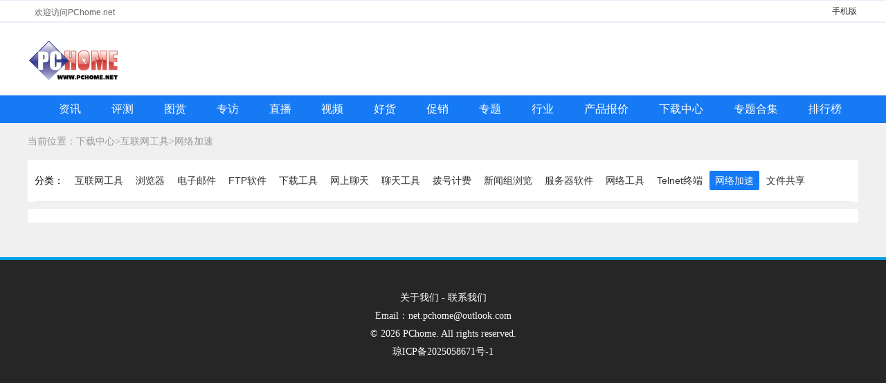

--- FILE ---
content_type: text/html; charset=GBK
request_url: https://download.pchome.net/internet/ispeed/page-22-1--1.html
body_size: 1510
content:
<!DOCTYPE html>
<html lang="en">
<head>
    <meta charset="UTF-8">
    <meta http-equiv="X-UA-Compatible" content="IE=edge">
    <meta name="viewport" content="width=device-width, initial-scale=1.0">
        <title>最热网络加速下载-PChome</title>
    <meta name="keywords" content="网络加速,网络加速软件,休闲益智下载,软件下载" />
    <meta name="description" content="网络加速软件提供了最新、最热的免费软件和绿色软件下载，下载网络加速软件就到电脑之家下载中心" />
    
    <link rel="stylesheet" href="https://download.pchome.net/static/pc/new/css/global.css">
    <link rel="stylesheet" href="https://download.pchome.net/static/pc/new/css/list.css">
    <script src="https://download.pchome.net/static/pc/new/js/jquery-1.9.1.min.js"></script>
    <script  src="https://download.pchome.net/static/pc/new/js/global.js?20230602"></script>
</head>
<body>
<div class="header-box">
    <div class="top-top clearfix">
        <div class="container-1200">
            <p>欢迎访问PChome.net</p><span><a href="https://app.pchome.net/" title="手机版">手机版</a>  </span>
        </div>
    </div>
    <div class="top-nav-box">
        <div class="top-nav">
            <p><a href="//www.pchome.net/" title="电脑之家PChome.net"></a></p>
        </div>
    </div>
    <div class="nav-main">
        <ul class="nav-ul clearfix">
            <li><a target="_blank " href="//article.pchome.net/n0/" title="资讯">资讯</a></li>
            <li><a target="_blank " href="//article.pchome.net/n0/s2/1.html" title="评测">评测</a></li>
            <li><a target="_blank " href="//article.pchome.net/n0/p2x5/1.html" title="图赏">图赏</a></li>
            <li><a target="_blank " href="//article.pchome.net/n0/s11/1.html" title="专访">专访</a></li>
            <li><a target="_blank " href="//article.pchome.net/n0/p6/1.html" title="直播">直播</a></li>
            <li><a target="_blank " href="//article.pchome.net/n0/p3/1.html" title="视频">视频</a></li>
            <li><a target="_blank " href="//article.pchome.net/n0/s6/1.html" title="好货">好货</a></li>
            <li><a target="_blank " href="//article.pchome.net/n0/s5/1.html" title="促销">促销</a></li>
            <li><a target="_blank " href="//article.pchome.net/n0/p4/1.html" title="专题">专题</a></li>
            <li><a target="_blank " href="//article.pchome.net/n0/s3/1.html" title="行业">行业</a></li>
            <li><a target="_blank " href="//product.pchome.net/" title="产品报价">产品报价</a></li>
            <li><a target="_blank " href="//download.pchome.net/" title="下载中心">下载中心</a></li>
            <li><a target="_blank " href="//download.pchome.net/zt/" title="专题合集">专题合集</a></li>
            <li><a target="_blank " href="//download.pchome.net/rank/" title="排行榜">排行榜</a></li>
        </ul>
    </div>
</div>
<div class="crumbs-box">
    当前位置：<a href="/">下载中心</a><i>&gt;</i><a href="https://download.pchome.net/internet/page-1-1--1.html">互联网工具</a><i>&gt;</i>网络加速</div>
<div class="con-box clearfix">
    <ul id="filter">
        <li data-qc="89" id="qcls">
            <span>分类：</span><p>
                <a href="https://download.pchome.net/internet/page-1-1--1.html"  >互联网工具</a>
                                <a   href="https://download.pchome.net/internet/browser/page-11-1--1.html"  >浏览器</a>
                                <a   href="https://download.pchome.net/internet/email/page-12-1--1.html"  >电子邮件</a>
                                <a   href="https://download.pchome.net/internet/ftp/page-13-1--1.html"  >FTP软件</a>
                                <a   href="https://download.pchome.net/internet/download/page-14-1--1.html"  >下载工具</a>
                                <a   href="https://download.pchome.net/internet/chat/page-15-1--1.html"  >网上聊天</a>
                                <a   href="https://download.pchome.net/internet/communications/page-16-1--1.html"  >聊天工具</a>
                                <a   href="https://download.pchome.net/internet/dialup/page-17-1--1.html"  >拨号计费</a>
                                <a   href="https://download.pchome.net/internet/news/page-18-1--1.html"  >新闻组浏览</a>
                                <a   href="https://download.pchome.net/internet/server/page-19-1--1.html"  >服务器软件</a>
                                <a   href="https://download.pchome.net/internet/tools/page-20-1--1.html"  >网络工具</a>
                                <a   href="https://download.pchome.net/internet/telnet/page-21-1--1.html"  >Telnet终端</a>
                                <a   href="https://download.pchome.net/internet/ispeed/page-22-1--1.html" class="curr" >网络加速</a>
                                <a   href="https://download.pchome.net/internet/sharing/page-23-1--1.html"  >文件共享</a>
                                <a   href="https://download.pchome.net/internet/privacy/page-24-1--1.html"  >在线私隐</a>
                                <a   href="https://download.pchome.net/internet/safe/page-25-1--1.html"  >网络安全</a>
                                <a   href="https://download.pchome.net/internet/addweb/page-26-1--1.html"  >登录搜索</a>
                                <a   href="https://download.pchome.net/internet/isearch/page-27-1--1.html"  >搜索工具</a>
                                <a   href="https://download.pchome.net/internet/modem/page-237-1--1.html"  >Modem工具</a>
                                <a   href="https://download.pchome.net/internet/bt/page-373-1--1.html"  >BT工具</a>
                
            </p>
        </li>
    </ul>
    <div class="downlist boxbg lazy clearfix">
        <ul>
            
        </ul>


        

    </div>
</div>
<div class="footer-box">
    <script type="text/javascript" charset="gbk" src="https://download.pchome.net/static/pc/new/js/commonBottom.js?2024"></script>
</div>
<script src="https://download.pchome.net/static/pc/new/js/lightbox.js"></script>
<script src="https://download.pchome.net/static/pc/new/js/imagesloaded.pkgd.min.js"></script>
<script src="https://download.pchome.net/static/pc/new/js/jquery.jscrollpane.min.js"></script>

</body>
</html><!--page sync date:2026-01-25 16:58:10-->

--- FILE ---
content_type: text/css
request_url: https://download.pchome.net/static/pc/new/css/global.css
body_size: 2610
content:
@charset "utf-8";

/* 

PChome front group public style, applicable to all channel page.

Write the date 2014-01-07. Name: global.css-2014.1.10

PChome front-end group LTD. All rights reserved.

*/

body,h1,h2,h3,h4,h5,h6,hr,p,blockquote,dl,dt,dd,ul,ol,li,pre,code,form,fieldset,legend,button,input,textarea,th,td{padding:0px; margin:0px; border:none;
    font-family:"Microsoft YaHei",Tahoma,Arial,Roboto,”Droid Sans”,”Helvetica Neue”,”Droid Sans Fallback”,”Heiti SC”,”Hiragino Sans GB”,Simsun,sans-self;}

a{ color:#333; text-decoration:none;}
a:visited { }
a:active, a:hover { text-decoration:none;}
a:focus,input:hover,button:hover,input[type='button']:hover{ outline:none;}
i, em, cite { font-style: normal; }
li{ vertical-align:bottom; overflow:hidden; list-style-type:none;}
body, button, input, select, textarea{ font:14px/1.5em "Microsoft YaHei";}

/* 超出隐藏 */
.overflow{ overflow:hidden;}        
		          
/* float */
.fl{ float: left; }
.fr{ float: right;}

/* The default style of the mouse */
.cursor{cursor:pointer;}

/* iE6 固定定位闪动 */
*html{ background-image:url(about:blank); background-attachment:fixed; font-family:"Microsoft YaHei"}  
body{font-family:"Microsoft YaHei"}

/* 图片自适应调整 并去除IE6下底部空白*/
img{ max-width:100%;border: 0 none; vertical-align: top;}

/* 文字居中 */
.txt-center{ text-align:center;}
.txt-left{ text-align:left;}
.txt-right{ text-align:right;}
.txt-justify{ text-align:justify;}

/* 自动换行 */
.word-auto{word-wrap: break-word;word-break: normal;}

/* 自动居中 */
.mg-auto{ margin-left:auto; margin-right:auto;}

/* Container-width: 960 980 1000 1200 */
.container-960{ width:960px; position:relative;}
.container-980{ width:980px; position:relative;}
.container-1000{ width:1000px; position:relative;}
.container-1200{ width:1200px; position:relative;}

/* margin */
.mg-b10{ margin-bottom:10px;}.mg-b15{ margin-bottom:15px;}.mg-b20{ margin-bottom:20px;}.mg-b30{ margin-bottom:30px;}

/* clearfix */  
.clearfix:after{ visibility: hidden;display: block;font-size: 0;content:" ";clear: both;height: 0;}
.clearfix{ *zoom:1;}

/* transtion-Hover */
.transtion{ transition:all ease 0.3s; -moz-transition:all ease 0.3s; -ms-transition:all ease 0.3s; -o-transition:all ease 0.3s; -webkit-transition:all ease 0.3s;}


a:hover {
    color: red;
}

img{
    transition: all linear 0.4s;
    -moz-transition: all linear 0.4s;
    -ms-transition: all linear 0.4s;
    -o-transition: all linear 0.4s;
    -webkit-transition: all linear 0.4s;
}
img:hover {
    transform: scale(1.06);
    -webkit-transform: scale(1.06);
    -moz-transform: scale(1.06);
    -o-transform: scale(1.06);
    -ms-transform: scale(1.06);
}
body{
    background:#f0f0f0;
}
.top-top {
    position: relative;
    width: 100%;
    height: 30px;
    margin-bottom: 15px;
    text-align: right;
    line-height: 30px;
    border-top: 1px solid #ececfb;
    border-bottom: 2px solid #ececfb;
    background-color: #fff;
    /* overflow: hidden; */
}
.header-box{
    background: #fff;
}
.crumbs-box{
    width:1200px;
    margin:0 auto;
    color: #999999;
    font-size: 14px;
    padding: 16px 0;
}
.crumbs-box a{
    color: #999999;
}
.container-1200 {
    margin: 0 auto;
}
.container-1200{
    width: 1200px;
    position: relative;
    background: #fff;
}
.top-top p {
    float: left;
    margin: 2px 0 0 10px;
    font-size: 12px;
    color: #666666;
}
.top-top span {
    margin-left: 10px;
    font-size: 12px;
    color: #666666;
}
.top-top span a {
    margin: 0 2px;
}
.top-nav{
    position: relative;
    z-index: 5;
    height: 90px;
    width: 1200px;
    margin: 0 auto;
}

.top-nav p {
    float: left;
    width: 136px;
    height: 90px;
    background: url(https://download.pchome.net/static/pc/images/logo.png) 2px 11px no-repeat;
}
.top-nav p a {
    width: 136px;
    height: 80px;
    display: block;
}
.nav-main{
    width: 100%;
    height: 40px;
    background-color: #167af4;
    color: white;
}
.nav-ul{
    width:1200px;
    margin:0 auto;
}
.nav-main li{
    float: left;
    font-size: 16px;
    text-align: center;
    line-height: 40px;
    padding: 0 22px;
}
.nav-main li:nth-child(1){
    padding-left: 45px
}
.nav-main li:nth-child(5){
    padding:0;
    width: 75px;
}
.nav-main li a{
    color: white;
}
.nav-main li a:hover{
    font-weight:800  !important;
    color: white !important
}
.nav-menu{
    position: relative;
    z-index: 2;
    padding: 20px 0 5px 0;
    background: #fff;
}

/*footer*/
.footer-box{
    background-color: #262626;
    border-top:4px solid #02a0e7;
    color: #fff !important;
    height:180px;
    width: 100%;
}
.footer-box a{
    color: #fff !important;
}
#modFootClass {
    text-align: center;
    font: 400 12px/26px "simsun";
    color: #fff;
    margin: 42px 0 0;
    font-size: 14px;}
#modFootClass a{color:#444;text-decoration: none;}
#modFootClass a:hover{color:#a00;}
#modFootClass span{font-family:microsoft yahei;}

.mod_return {
    width: 48px;
    height: 48px;
    position: fixed;
    bottom: -165px;
    right: 50%;
    margin-right: -675px;
    z-index: 9999;
    -webkit-transition: all ease 0.9s;
    -moz-transition: all ease 0.9s;
    -ms-transition: all ease 0.9s;
    -o-transition: all ease 0.9s;
    z-index: 999;
    transition: all ease 0.9s;
}

.mod_return.mod_return_appear {
    bottom: 100px;
    -webkit-transform: rotate(360deg);
    -moz-transform: rotate(360deg);
    -ms-transform: rotate(360deg);
    -o-transform: rotate(360deg);
    transform: rotate(360deg);
}

.mod_return a {
    display: block;
    width: 100%;
    height: 100%;
    background: url(https://download.pchome.net/static/pc/images/icon-tips.png) no-repeat -132px -52px;
}
.mod_return a:hover{
    background: url(https://download.pchome.net/static/pc/images/icon-tips.png) no-repeat -132px -100px;
}

.top-khd{
    /* display: none; */
    color:#52589b !important;
    position: relative;
}
.float-alink{
    display: block;
    width: 100%;
    height: 100%;
    position: absolute;
    top: 0;
    left:0;
}

.top-khd em{
    display:inline-block;
    width:10px;
    height: 15px;
    background:url(https://static.pchome.net/pchome/static/pc/images/s-phone-icon.png) no-repeat 0 0;
    vertical-align: middle;
    margin-right: 5px;
}
.float-box{
    display: none;
    position:absolute;
    right: 11px;
    top: 48px;
    width:440px;
    height:138px;
    background:url(https://static.pchome.net/pchome/static/pc/images/s-top-bg.png) no-repeat 0 0;
    z-index:9;
}
.float-box strong{
    position:absolute;
    top: -14px;
    right: 45px;
    content:"";
    display:block;
    width: 21px;
    height: 15px;
    background:url(https://static.pchome.net/pchome/static/pc/images1/sm-up-icon.png) no-repeat 0 0;
}
.float-box-left{
    float:left;
    width:306px;
    height:112px;
    margin:14px 5px 14px 14px;
    background:url(https://static.pchome.net/pchome/static/pc/images/s-top-bg1.png) no-repeat 0 0;
}
.float-icon{
    float:left;
}
.float-icon img{
    display:block;
    width:66px;
    height:66px;
    margin: 8px 14px 6px;
}
.float-icon a{
    display:block;
    width:66px;
    height:24px;
    background:#dc1301;
    line-height:24px;
    text-align:center;
    font-size:14px;
    color:#fff;
    border-radius:20px;
    margin-left:14px;
}
.float-tit{
    float:left;
    text-align: left;
    width:194px;
}
.float-tit div{
    color:#121212;
    font-weight:bold;
    font-size:18px;
    margin-top: 20px;
}
.float-tit p{
    margin:0;
    color:#333333;
    font-size:15px;
    line-height: 24px;
}
.float-box-right{
    float:left;
    width:100px;
    height: 100px;
    background:#fff;
    border-radius:15px;
    margin-top:18px;
}
.float-box-right img{
    width:82px;
    height:82px;
    display:block;
    margin:9px auto;
}

.perrorImg:hover{
    transform: scale(1);
    -webkit-transform: scale(1);
    -moz-transform: scale(1);
    -o-transform: scale(1);
    -ms-transform: scale(1);
}

--- FILE ---
content_type: text/css
request_url: https://download.pchome.net/static/pc/new/css/list.css
body_size: 2118
content:
.con-box {
    width: 1200px;
    margin: 0 auto 50px;
}

#filter {
    margin: 0;
    clear: both;
    background: #fff;
    padding: 0 10px;
}

#filter li {
    height: 28px;
    border-bottom: 1px solid #ebebeb;
    padding: 16px 0
}

#filter li span {
    float: left;
    width: 50px;
    line-height: 28px;
    display: block
}

#filter li p {
    float: left;
    width: 1126px;
    line-height: 28px;
    height: 30px;
    overflow: hidden;
}

#filter li a,#filter li a:visited {
    float: left;
    padding: 0 8px 0;
    display: block;
    line-height: 28px;
    height: 28px;
    margin-right: 2px;
    margin-bottom: 8px
}

#filter li a.curr,#filter li a.curr:visited,#filter li a:hover {
    background: #167af4;
    color: #fff;
    text-decoration: none;
    border-radius: 2px
}

#filter .uplink {
    line-height: 36px;
    height: 36px
}

#filter .uplink em {
    float: left;
    display: block;
    height: 36px;
    font-style: normal;
    border-radius: 10px
}

#filter .uplink a {
    float: left;
    line-height: 34px;
    height: 34px;
    width: 100px;
    text-align: center;
    border: 1px solid #1aabc0;
    border-left: 0;
    margin: 0
}

#filter .uplink a#bcss0 {
    border-radius: 5px 0 0 5px;
    border-left: 1px solid #1aabc0
}

#filter .uplink a#bcss3 {
    border-radius: 0 5px 5px 0
}

.boxbg {
    margin-top: 24px;
    background: #fff;
    /* padding:20px */
}

.downlist {
    margin-top: 10px
}

.downlist ul {
    padding-bottom: 20px;
    height: 100%;
    overflow: hidden
}

.downlist li {
    padding: 20px 0 20px 20px;
    float: left;
    width: 580px;
    border-bottom: 1px solid #f4f4f4;
}

.downlist li:hover {
    background: #f4f4f4
}

.downlist .g {
    position: relative;
    float: left;
    width: 90px
}

.downlist .g i {
    width: 90px;
    height: 90px;
    position: absolute;
    top: 0;
    left: 0
}
.downlist .g .sign_app_img{
     width: 90px;
     height: 90px;
     border-radius: 20px;
     overflow:hidden;
     margin-top: 14px;
     display: block;
}
.downlist .g img {
   width:100%;
   height:100%;
    
}

.downlist .ginfo {
    float: left;
    padding-left: 24px;
    width: 250px;
    font-size: 12px;
    color: #999
}

.downlist .ginfo b {
    display: block;
    line-height: 36px;
    height: 36px;
    font-size: 18px;
    overflow: hidden;
    width: 425px;
    font-weight: 400
}

.downlist .ginfo i {
    float: left;
    display: block;
    line-height: 26px;
    height: 26px;
    padding-right: 5px;
    font-style: normal;
    font-size: 12px;
    overflow: hidden
}

.downlist .ginfo .sj {
    width: 170px;
    padding-right: 0;
    font-size: 12px
}

.downlist .ginfo .lb {
    width: 52px
}

.downlist .ginfo p {
    display: block;
    line-height: 28px;
    height: 28px;
    overflow: hidden;
    width: 250px
}

.downlist a.durl {
    width: 80px;
    height: 30px;
    line-height: 30px;
    text-align: center;
    font-size: 15px;
    border: 1px solid #167af4;
    color: #167af4;
    display: block;
    float: right;
    margin: 43px 15px 0 0;
    border-radius: 5px;
}

.downlist a.durl:hover {
    background: #167af4;
    color: #fff
}

.downlist .g .sign {
    position: absolute;
    width: 45px;
    height: 50px;
    top: 0;
    left: 0;
    z-index: 1;
}

.downlist .g .sign_1 {
    background-position: -150px 1px
}

.downlist .g .sign_2 {
    background-position: 0 1px
}

.downlist .g .sign_3 {
    background-position: -613px 1px
}

.downlist .g .sign_4 {
    background-position: -48px 1px
}

.downlist .g .sign_5 {
    background-position: -200px 1px
}

.downlist .g .sign_6 {
    background-position: -252px 1px
}

.downlist .g .sign_7 {
    background-position: -303px 1px
}

.downlist .g .sign_8 {
    background-position: -355px 1px
}

.downlist .g .sign_9 {
    background-position: -407px 1px
}

.downlist .g .sign_10 {
    background-position: -459px 1px
}

.downlist .g .sign_11 {
    background-position: -511px 1px
}

.downlist .g .sign_12 {
    background-position: -562px 1px
}

.downlist .g .sign_13 {
    background-position: -668px 1px
}

.downlist .g .sign_14 {
    background-position: -721px 1px
}

.downlist .g .sign_15 {
    background-position: -778px 1px
}

#pages {
    height: 40px;
    padding: 10px 0;
    clear: both;
    text-align: center
}

#pages a,#pages a:hover,#pages a:visited {
    padding: 0 14px;
    font-size: 16px;
    border: 1px solid #e4e4e4;
    display: inline-block;
    height: 36px;
    line-height: 36px;
    text-decoration: none;
    color: #777;
    margin: 0 3px;
    background: #fff
}

#pages .active a,#pages .cur a,#pages a:hover {
    border: 1px solid #167af4;
    color: #fff;
    background: #167af4
}

#pages a b,#pages a:hover b,#pages a:visited b {
    background: 0 0;
    padding: 0;
    margin: 0;
    display: inline;
    border: none;
    color: #666
}
#page {
    clear: both;
    margin: 0px;
    height: auto;
    font-size: 14px;
    padding-top: 12px;
    padding-right: 10px;
    padding-left: 10px;
    padding-bottom: 30px;
    text-align: center;
}

#page a.selected {
    color: #fff;
    background-color: #167af4;
    border: 1px solid #167af4;

}

#page a {
    box-shadow: 0px 0px 4px #f7f7f7;
    display: inline-block;
    height: 34px;
    line-height: 34px;
    padding: 0 14px;
    margin: 0 3px;
    color: #666;
    background-color: #fff;
  
    vertical-align: middle;
    font-size: 15px;
    text-decoration: none;
    border: 1px solid #e4e4e4;
}

#page a:hover {
    display: inline-block;
    height: 34px;
    line-height: 34px;
    padding: 0 14px;
    margin: 0 3px;
    color: #fff !important;
    background-color: #167af4;
    vertical-align: middle;
    font-size: 15px;
    text-decoration: none;
}

.copy {
    line-height: 22px;
    text-align: center;
    width: 1000px;
    margin: auto
}


@media screen and (min-width: 280px) and (max-width: 1199px) {
    .container-1200,.top-nav,.nav-ul{
        width:100%;
        height: auto;
    }
    .header-box{
        background-color: #1a7eed;
        padding-top: 1px;
        padding-bottom: 1px;
    }
    .nav-ul{
        display: flex;
        overflow-x: scroll;
    }
    .top-top{
        margin-bottom: 0px;
        display: none;
    }
    .top-top span{
        margin-right:10px;
    }
    .nav-main{
        display: none;
    }
    .nav-main li{
        flex-shrink: 0;
        display: block;
        font-size: 15px;
    }
    .nav-main li:nth-child(1){
        padding-left: 22px;
    }
    .top-nav p{
        width: 200px;
        height: 30px;
        background: url(https://images.pchome.net/dealer/download/wap/img/logo.png)  no-repeat;
        background-size: 100% 100%;
        margin: 10px;
        float: none;
    }
    .top-nav p a{
        width: 100%;
        height: 100%;
    }
    .nav-main li a{
        display:block;
        width: 100%;
    }
    .crumbs-box {width: 100%;height:26px;font-size: 12px;background: #f6f6f6;color: #999999;padding: 7px 0;line-height: 26px;overflow: hidden;}
    .crumbs-box a {color: #666666;display: inline-block;margin-right: 4px;}
    .crumbs-box i {display: inline-block;width: 12px;height: 12px;}
    .con-box{
        width:100%;
        margin: 0 auto 10px;
    }
    #filter li{
        height:auto;
        padding: 16px 0 10px;
    }
    #filter li span{
        display:none;
    }
    #filter li p{
        width:100%;
        height: auto;
        line-height: normal;
    }
    #filter li p a{
        width:22%;
        padding: 0;
        margin: 0 1% 6px 1.2% !important;
        text-align: center;
        border-radius: 5px !important;
        border: 1px solid #e3e3e3;
    }
    .downlist li{
        width: 96%;
        padding: 10px 0;
        float: none;
        display: flex;
        margin: 0 auto;
    }
    .downlist .g{
        float:none;
        width: 70px;
    }
    .downlist .ginfo{
        float:none;
        flex:1;
        width: 50%;
        padding-left: 10px;
    }
    .downlist .g .sign_app_img{
        width: 70px;
        height: 70px;
        margin-top: 0;
    }
    .downlist .ginfo b{
        width: 100%;
        font-size: 16px;
        height: auto;
        line-height: normal;
    }
    .downlist .ginfo b a{
        display:block;
        width:100%;
        height: 22px;
        white-space: nowrap;
        text-overflow: ellipsis;
        overflow: hidden;
        word-break: break-all;
        margin-top: 2px;
    }
    .downlist .ginfo .sj{
        display:none;
    }
    .downlist .ginfo p{
        width:100%;
        white-space: nowrap;
        text-overflow: ellipsis;
        overflow: hidden;
        word-break: break-all;
        line-height: 22px;
        height: 22px;
    }
    .downlist .ginfo i{
        height:22px;
        line-height:22px;
    }
    .downlist a.durl{
        float: none;
        width: 64px;
        font-size: 12px;
        height: 26px;
        line-height: 26px;
        margin: 20px 0 0 5px;
    }
    #page{
        padding-bottom: 20px;
    }
    #page a {
        height: 26px;
        line-height: 26px;
        padding: 0 8px;
        font-size: 14px;
        margin-bottom: 5px;
    }
    .footer-box{
        display: none;
    }
    .footer-box1 {
        margin-top: 10px;
        background-color: #fff;
        font-size: 14px;
        color: #666666;
        height: 50px;
        line-height: 50px;
        text-align: center;
    }
}

--- FILE ---
content_type: application/javascript
request_url: https://download.pchome.net/static/pc/new/js/global.js?20230602
body_size: 5066
content:
//2023-09-13
var detailPage = /\/detail\-(\d+).html/ig.exec(location.pathname);
if ((navigator.userAgent.match(/(iPhone|iPod|Android|ios|iPad)/i))){
	var pc_url = location.href;
	if(detailPage){
		pc_url = "https://app.pchome.net/detail_"+detailPage[1]+".html";
        //window.location=pc_url;
	}
    // else{
       
    //         pc_url = pc_url.replace('download.pchome.net','app.pchome.net');
       
		
	// }
    // if(!/\/(game|shouyou|app)\/(\d+)\.html/i.test(location.pathname)||!/\/page-(\d+)-(\d+)--(\d+).html/ig.test(location.pathname)||location.pathname!="/"){
    //     window.location=pc_url;
    // }
}
var _is40=false;
function page40(){
	_is40=true;
	$('html').hide();
    $(document).ready(function(e) {
      $('body').html('<a href="http://download.pchome.net/"><img class="perrorImg" style="margin:50px auto 80px; width:960px; border:none; display:block;" src="https://download.pchome.net/static/pc/images/pchome404.jpg" alt="非常抱歉,页面没找到" />');
      $('html').show();
      $('body').css('background','#fff');
      $(".footer-box1").hide();
    })
	keycodes();
}
function keycodes(){
  // 禁止右键
  document.oncontextmenu=function(){return false};
  document.onkeydown = function(e) {
      e = window.event || e;
      var k = e.keyCode;
      //屏蔽ctrl+u，F12键
      if ((e.ctrlKey == true && k == 85) || k == 123) {
          e.keyCode = 0;
          e.returnValue = false;
          e.cancelBubble = true;
          return false;
      }
  }
}

function isMobile() {
    const ua = navigator.userAgent || navigator.vendor || window.opera;
    const userAgentRegex = /Android|webOS|iPhone|iPad|iPod|BlackBerry|IEMobile|Mobile|baiduboxapp|Opera Mini/i;
    if(userAgentRegex.test(ua)) {
        console.log("isMobile");
        return true;
    }

    if ((window.innerWidth <= 600 && window.innerHeight > window.innerWidth)  ||
        (window.innerHeight <= 600 && window.innerHeight < window.innerWidth)) {
        console.log("isMatchWH");
        return true;
    }

    return false;
}

var regions = '',downLoadInfo = '',zyyxj = true,noSource = false,id='',_equip = "pc",ua="android",AbnormalV=false,citys=""; 
if ((navigator.userAgent.match(/(iPhone|iPod|Android|ios|iPad)/i))){
    _equip = "m";
    if (navigator.userAgent.indexOf('Mac') > -1) {
        ua = "ios";
    }
    document.writeln('<script type="text/javascript" src="https://static.pchome.net/pchome/static/m/js/md5.js"></script>')
    document.writeln('<script type="text/javascript" src="https://static.pchome.net/pchome/static/m/js/base64.js"></script>')
    document.writeln('<script type="text/javascript" src="https://static.pchome.net/pchome/static/m/js/auth.js"></script>')

}
try { 

	

    $.ajax({
        type: "GET",
        async:false,
        url:"https://ipips.pchome.net/api/ipips.ashx",
        success:function(data){
			var json = $.parseJSON(data);
            if(json.ret==200){
                var json = json.data;
                citys = json.city;
                var region = json.region;
                regions =  json.region;
                // if(location.pathname!="/"&&_equip=="pc"){
                //     if(regions==decodeURI('%E5%8C%97%E4%BA%AC')||regions==decodeURI('%E6%B5%B7%E5%8D%97')){
                //     // page40();
                //     }
                // }
            }else{
                AbnormalV = true;
            } 
        },
        error:function(){
            AbnormalV = true;
        }
    })


} catch (e) {
    AbnormalV = true;
}

if(/\/(game|shouyou|app)\/(\d+)\.html/i.test(location.pathname) || detailPage){
	if(detailPage){
		id = detailPage[1];
	}else{
		id = /\/(game|shouyou|app)\/(\d+)\.html/i.exec(location.pathname)[2];
	}
	if (pageConfig.cid != 147 || pageConfig.cid != 148 || pageConfig.cid != 1001 || pageConfig.cid != 1121 || pageConfig.cid != 1123) {
        cntj();
    }

    if(!_is40){
        var obj1 = {
            id:id,
            isinit:1,
        }
        if(_equip=="pc"){
            obj1.type=1;
        }else{
            obj1.ua=ua;
        }
        $.ajax({
            type: "post",
            async:false,
            url: 'https://download.pchome.net/index.php?c=Sdw',
            data:obj1,
            success: function(data){
                var json = $.parseJSON(data);
                downLoadInfo = json.data;

                if(!isMobile() && downLoadInfo.isshow == 0) {
                    page40();
                    return;
                }

                if(!AbnormalV){
                    getAll1();
                }
            }
          })
    }
}
function getAll1(){
    var pdata = {
        softid:id,
        catid:downLoadInfo.cid,
        title:$('title').eq(0).html(),
        city:regions+","+citys,
        tag:downLoadInfo.tags,
        type:1
    }
    $.ajax({
        type: "post",
        async:false,
        url: "https://download.pchome.net/index.php?c=Getpb",
        data:pdata,
        success:function(data){
            var data = JSON.parse(data);
            if(_equip=="pc"){
                if(data.pc_pb==1){
                    if(data.pc_status.indexOf("1")>-1){
                        page40();
                        return
                    }
                    if(data.pc_status.indexOf("2")>-1){
                        noSource = true;
                    }
                    if(data.pc_status.indexOf("3")>-1){
                        zyyxj = false;
                    }
                }
            }else{
                if(data.m_pb==1){
                    if(data.m_status.indexOf("1")>-1){
                        page40();
                        return
                    }
                    if(data.m_status.indexOf("2")>-1){
                        noSource = true;
                    }
                    if(data.m_status.indexOf("3")>-1){
                        zyyxj = false;
                    }
                }
            }
            
        }
    })
    var _data = '';
    var daname ={
        pbdownload:downLoadInfo.tbtype+","+regions
    } 
    for (var i in daname) {
        _data+=i+"::"+daname[i]+"--"
    }
    var _sUrl = 'https://download.pchome.net/index.php?c=Screen';
    if(_equip=="pc"){
        _sUrl = 'https://download.pchome.net/index.php?c=Screen&pc=1'
    }
    $.ajax({
        type: "POST",
        url: _sUrl,
        data:{sn:_data},
        async:false,
        success: function(data){
            var data = JSON.parse(data);
            if(data.pbdownload=="true"){
                zyyxj = true;
            }
        }
    })
}
var _hmt = _hmt || [];
(function() {
  var hm = document.createElement("script");
  hm.src = "https://hm.baidu.com/hm.js?8981e871276803fcb7ceb19e801ce3ef";
  var s = document.getElementsByTagName("script")[0]; 
  s.parentNode.insertBefore(hm, s);
})();
if (/\/(app)\/(\d+)\.html/i.test(location.pathname)) {
    var _hmt = _hmt || [];
    (function() {
        var hm = document.createElement("script");
        hm.src = "https://hm.baidu.com/hm.js?d267123ac74eebfd0bc4ffc5abc77572";
        var s = document.getElementsByTagName("script")[0];
        s.parentNode.insertBefore(hm, s);
    }
    )();
}
function cntj() {
	var _hmt = _hmt || [];
	(function() {
		var hm = document.createElement("script");
		hm.src = "https://hm.baidu.com/hm.js?ca159bfb5b0c24555ff1e0163a15a800";
		var s = document.getElementsByTagName("script")[0];
		s.parentNode.insertBefore(hm, s);
	}
	)();
}
// 百度站长
(function(){
    var bp = document.createElement('script');
    var curProtocol = window.location.protocol.split(':')[0];
    if (curProtocol === 'https') {
        bp.src = 'https://zz.bdstatic.com/linksubmit/push.js';        
    }else {
        bp.src = 'http://push.zhanzhang.baidu.com/push.js';
    }
    var s = document.getElementsByTagName("script")[0];
    s.parentNode.insertBefore(bp, s);
})();
if(/\/page-(\d+)-(\d+)--(\d+).html/ig.test(location.pathname)||/\/(game|shouyou|app)\/(\d+)\.html/i.test(location.pathname)){
    $(function(){
        var _wid = $(window).width(); 
        if(_wid>=1199){
            return
        }
        if(!_is40){
            $("body").append('<div class="footer-box1"><p>'+decodeURI('PChome%E4%B8%8B%E8%BD%BD%E4%B8%AD%E5%BF%83%E6%89%8B%E6%9C%BA%E7%89%88')+'</p></div>')
        }
        
    })
    
}
//首页
if(location.pathname=="/"){
    $(function(){
        var _wid = $(window).width(); 
        if(_wid>=1199){
            return
        }
        if(!_is40){
            $("body").append('<div class="footer-box1"><li>Email：net.pchome@outlook.com</li><li>'+decodeURI('PChome%E4%B8%8B%E8%BD%BD%E4%B8%AD%E5%BF%83%E6%89%8B%E6%9C%BA%E7%89%88')+'</li><li>网站备案号：<a href="https://beian.miit.gov.cn/" target="_blank" rel="nofollow">琼ICP备2025058671号-1</a></li></div>')
        }
        
    })
    
}


if(location.host=='download.pchome.net'&&location.pathname=="/"){

            //p_index();
           // $("title").html("个人电脑爱好者");



        if(regions==decodeURI('%E6%B5%B7%E5%8D%97')){
		if(location.search=="?debug"){
		
		}else{
           // p_index();
           // $("title").html("个人电脑爱好者");
        }
	   }
  }
  
  
  function p_index(){
    var shtml = '<div class="md-index"><div class="header-box"></div><div class="r-container"><div class="r-center"><div class="r-tx"><img src="https://static.pchome.net/pchome/static/pc/new/images/r-tx.png"></div><h2>个人电脑爱好者</h2><p class="r-tit-p">勿因未候日光暖，擅自轻言世间寒。</p><div class="r-line"></div><div class="article-box"><div class="article clearfix"><div class="imgboxs"><img src="https://static.pchome.net/pchome/static/pc/new/images/r-center-1.png"></div><div class="article-right"><p>爱好者们的实践也是多种多样的，玩老电脑和修复老电脑自然是许多爱好者们都会去做的事情，也有许多人会为老电脑开发一些新的外设，这些爱好者往往不追求修旧如旧，而是会自己动手为老电脑增加新功能，比如说他们会给8位的老电脑开发WiFi网卡，或者SD卡适配器。也有一些爱好者会用FPGA来重现一些老式电脑的功能，比如说MiSTer就是一个用FPGA重现老电脑的硬件。</p><p>从一个远景的角度，来大概的看一下复古计算社群都包括了什么样的人和事物。因为在国内，大家一说玩老电脑人，大概就会想到上了点年纪的，有一些怀旧情绪的人。要么就是那些炒作古董的人，毕竟老电脑也算是一项“杂项”收藏品。</p></div></div><div class="article clearfix"><div class="imgboxs"><img src="https://static.pchome.net/pchome/static/pc/new/images/r-center-2.png"></div><div class="article-right"><p>也有一些爱好者会编写模拟器软件，比如说目前最有影响力的模拟器软件社群MAME。爱好者们也会参与到数字保存活动中，比如说很多老式电脑的软盘格式跟PC软盘都是不兼容的，而爱好者们会开发专用的工具来去读取这种老式电脑软盘里的数据。</p><p>家用电脑卡式磁带的数据存储都是调制成不超过12Khz的音频信号的，再高的话标准卡式磁带的磁头读取不了，而专用磁头成本更高，综合性价比不如软驱，因此未有在8-bit家用电脑上使用的案例</p></div></div><div class="article clearfix"><div class="imgboxs"><img src="https://static.pchome.net/pchome/static/pc/new/images/r-center-3.png"></div><div class="article-right"><p> 爱好者们还会为老式电脑设备开发新的软件和游戏，在今天，无论是红白机或者Gamboy这样的老游戏机，还是Commodore 64这样的老式电脑，都仍然有新的开发者加入。同时，爱好者们还会对老设备进行二次开发和创作，比如用老式电脑来制做芯片音乐（Chiptune）以及装置艺术等等。</p></div></div></div><div class="r-line"></div><h3>温暖治愈系文字独白</h3><ul class="r-lists clearfix"><li><img src="https://static.pchome.net/pchome/static/pc/new/images/r-bottom-1.png">	<p>青春的实质是充实，青春的诗意是浪漫，青春的证明是无悔。倘若百度的青春绚烂多彩，我愿意用真心去换取，用今生去珍惜，用永生去铭记。</p>	</li><li><img src="https://static.pchome.net/pchome/static/pc/new/images/r-bottom-2.png"><p>青春如此短暂，不要叹老。偶尔可以停下来休息，但别蹲下来张望。走了一条路的时候，记得别回头看。时不时问问自己，自己在干嘛?记住，每天的太阳都是新的，不要辜负了美好的晨光。</p>	</li><li class="r-right"><img src="https://static.pchome.net/pchome/static/pc/new/images/r-bottom-3.png"><p>时光并不会成为生命的赌注，虚掷长日，红了双眼，那些至死终随的身影，依旧如同不曾凋落的烟火，一个侧身倾目便可紧握。少年，别轻易放弃梦想，奇迹终会出现。</p></li><li><img src="https://static.pchome.net/pchome/static/pc/new/images/r-bottom-4.png"><p>生活还像一杯红酒，热爱生活的人会从中品出无穷无尽的美妙，抿一口留在口中回味，它的甘甜中有一丝苦涩，如人生一般复杂迷离；喝一口下肚，余香沁人心脾，让人终生受益。</p>	</li><li><img src="https://static.pchome.net/pchome/static/pc/new/images/r-bottom-5.png"><p>春暖花会开，如果你曾经历过冬天，那么你就会有春色!如果你有着信念，那么春天一定会遥远！如果你正在付出，那么总有一天你会拥有花开满园。</p></li><li class="r-right"><img src="https://static.pchome.net/pchome/static/pc/new/images/r-bottom-6.png"><p>或许你注定难以捉摸，侧身西望，似要望断这天涯南北东西之路。不应百花之邀，不解明月之情，孑然一人，默然自语，黯然伤神，在秋风中独自泪流，没了这砌下之路。</p></li></ul><div class="r-line"></div></div></div><div class="footer-box1"><a href="http://beian.miit.gov.cn/" target="_blank"><span style="padding-left: 20px;">  琼ICP备2025058671号-1</span></a></div></div>'
          $("html").hide();
          $(function(){
              $("body").empty();
              $("body").addClass("new-index");
              $("body").append(shtml)
              $("html").show();  
              $("body").css("background","#fff")
          
          })
  }
